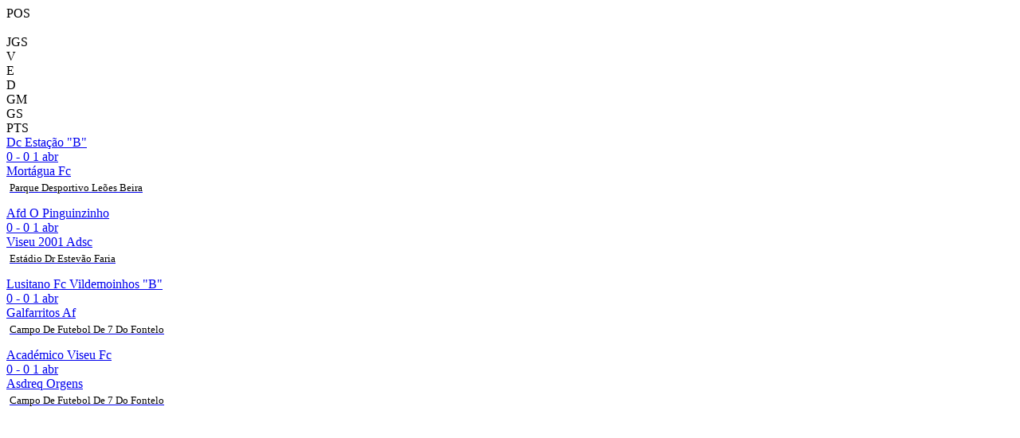

--- FILE ---
content_type: text/html; charset=utf-8
request_url: https://resultados.fpf.pt/Competition/GetClassificationAndMatchesByFixture?fixtureId=471994
body_size: 322
content:
<div id="classification">
    <div class="game-header row no-gutters">
        <div class="col-md-1 col-sm-1 col-xs-1 text-center">POS</div>
        <div class="col-md-4 col-sm-4 col-xs-4">&nbsp;</div>
        <div class="col-md-1 col-sm-1 col-xs-1 text-center">JGS</div>
        <div class="col-md-1 col-sm-1 col-xs-1 text-center">V</div>
        <div class="col-md-1 col-sm-1 col-xs-1 text-center">E</div>
        <div class="col-md-1 col-sm-1 col-xs-1 text-center">D</div>
        <div class="col-md-1 col-sm-1 col-xs-1 text-center">GM</div>
        <div class="col-md-1 col-sm-1 col-xs-1 text-center">GS</div>
        <div class="col-md-1 col-sm-1 col-xs-1 text-center">PTS</div>
    </div>
    </div>
<div id="matches">
    <a class="game-link" href="/Match/GetMatchInformation?matchId=1874996">
        
<div class="game" style="min-height: 31px">


    <div class="home-team  col-md-4 col-sm-4 col-xs-4 no-padding text-left">Dc Esta&#231;&#227;o &quot;B&quot;</div>

        <div class="score col-md-4 col-sm-4 col-xs-4 no-padding text-center">
            <span>
                0 - 0                            </span>
                <span class="game-schedule">
                    1 abr
                </span>
        </div>
    <div class="away-team  col-md-4 col-sm-4 col-xs-4 no-padding text-right">Mort&#225;gua Fc</div>
</div>
    <div class="game-list-stadium" style="padding: 4px 4px 15px">
        <small style="color: #000; font-size: 13px; height: 100%; float: none;">Parque Desportivo Le&#245;es Beira</small>
    </div>

    </a>
    <a class="game-link" href="/Match/GetMatchInformation?matchId=1874997">
        
<div class="game" style="min-height: 31px">


    <div class="home-team  col-md-4 col-sm-4 col-xs-4 no-padding text-left">Afd O Pinguinzinho</div>

        <div class="score col-md-4 col-sm-4 col-xs-4 no-padding text-center">
            <span>
                0 - 0                            </span>
                <span class="game-schedule">
                    1 abr
                </span>
        </div>
    <div class="away-team  col-md-4 col-sm-4 col-xs-4 no-padding text-right">Viseu 2001 Adsc</div>
</div>
    <div class="game-list-stadium" style="padding: 4px 4px 15px">
        <small style="color: #000; font-size: 13px; height: 100%; float: none;">Est&#225;dio Dr Estev&#227;o Faria</small>
    </div>

    </a>
    <a class="game-link" href="/Match/GetMatchInformation?matchId=1874995">
        
<div class="game" style="min-height: 31px">


    <div class="home-team  col-md-4 col-sm-4 col-xs-4 no-padding text-left">Lusitano Fc Vildemoinhos &quot;B&quot;</div>

        <div class="score col-md-4 col-sm-4 col-xs-4 no-padding text-center">
            <span>
                0 - 0                            </span>
                <span class="game-schedule">
                    1 abr
                </span>
        </div>
    <div class="away-team  col-md-4 col-sm-4 col-xs-4 no-padding text-right">Galfarritos Af</div>
</div>
    <div class="game-list-stadium" style="padding: 4px 4px 15px">
        <small style="color: #000; font-size: 13px; height: 100%; float: none;">Campo De Futebol De 7 Do Fontelo</small>
    </div>

    </a>
    <a class="game-link" href="/Match/GetMatchInformation?matchId=1874998">
        
<div class="game" style="min-height: 31px">


    <div class="home-team  col-md-4 col-sm-4 col-xs-4 no-padding text-left">Acad&#233;mico Viseu Fc</div>

        <div class="score col-md-4 col-sm-4 col-xs-4 no-padding text-center">
            <span>
                0 - 0                            </span>
                <span class="game-schedule">
                    1 abr
                </span>
        </div>
    <div class="away-team  col-md-4 col-sm-4 col-xs-4 no-padding text-right">Asdreq Orgens</div>
</div>
    <div class="game-list-stadium" style="padding: 4px 4px 15px">
        <small style="color: #000; font-size: 13px; height: 100%; float: none;">Campo De Futebol De 7 Do Fontelo</small>
    </div>

    </a>
</div>


